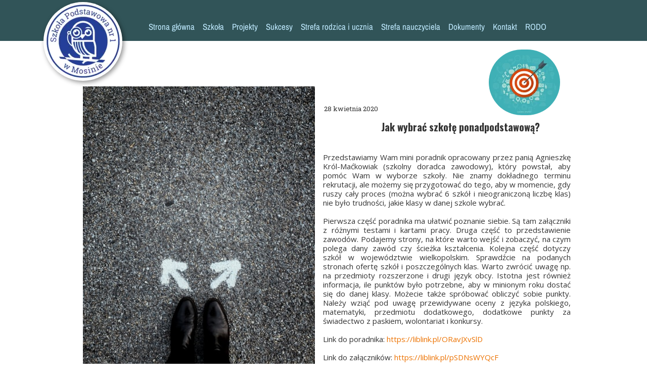

--- FILE ---
content_type: text/css
request_url: https://sp1mosina.edu.pl/files/dynamicContent/sites/cnryfi/css/newspage_831/mkl6e9qh.css
body_size: 812
content:
#element_1113_content{opacity: 1;background: none;border-radius: 0.0px; border: none;box-shadow: none;}#element_1113 .gv_overlayHeader{background-color: rgba(34, 34, 34, 0);opacity: 1;}#element_1113 {z-index: 14;}#element_1111_content{opacity: 1;background: none;border-radius: 0.0px; border: none;box-shadow: none;}#element_1111_content > .news_date_format{font-family: "Roboto Slab 400 normal";}#element_1111 {z-index: 13;}#element_1110_content{opacity: 1;background: none;border-radius: 100.0px; border: none;box-shadow: none;}#element_1110 {z-index: 12;}#element_1109_content{opacity: 1;background: none;border-radius: 0.0px; border: none;box-shadow: none;}#element_1109 {z-index: 11;}#element_1108_content{opacity: 1;background: none;border-radius: 0.0px; border: none;box-shadow: none;}#element_1108_content > *{font-family: "Oswald 400 normal";}#element_1108 {z-index: 10;}#element_552 {z-index: 9;}#element_553 {z-index: 8;}#element_167 {z-index: 7;}#element_166 {z-index: 6;}#element_165 {z-index: 5;}#element_163 {z-index: 4;}#element_113 {z-index: 3;}#element_114 {z-index: 2;}#footerGroup_pl_content{opacity: 1;background: none;border-radius: 0.0px; border: none;box-shadow: none;}#footerGroup_pl {z-index: 1;}body, body::before, #body, #container {z-index: 0;}#element_552{width: 153.0px;height: 153.0px;left: -52.0px;right: auto;top: 5.0px;}#element_552_content{padding: 0px}#element_553{width: 156.0px;height: 156.0px;left: -54.0px;right: auto;top: 4.0px;}#element_553_content{padding: 0px}#element_167{width: 37.0px;height: 32.0px;left: 265.0px;right: auto;top: 27.0px;}#element_167_content{padding: 0px}#element_166{width: 36.0px;height: 40.0px;left: 229.0px;right: auto;top: 24.0px;}#element_166_content{padding: 0px}#element_165{width: 37.0px;height: 37.0px;left: 80.0px;right: auto;top: 81.0px;}#element_165_content{padding: 0px}#element_163{width: 5660.0px;height: 100.0px;left: 338.0px;right: auto;top: 0.0px;}#element_163_content{padding: 0px}#element_113{width: 843.0px;height: 96.0px;left: 106.0px;right: auto;top: 2.0px;}#element_113_content{padding: 0px}#element_114{width: calc(100vw - var(--vertical-scrollbar-width, 0px));height: 114.0px;left: calc(-50vw + 50% + calc(var(--vertical-scrollbar-width, 0px)/2));right: auto;top: -33.0px;}#element_114_content{padding: 0px}#footerGroup_pl{width: calc(100vw - var(--vertical-scrollbar-width, 0px));height: 0.0px;left: calc(-50vw + 50% + calc(var(--vertical-scrollbar-width, 0px)/2));right: auto;top: 2671.0px;}#footerGroup_pl_content{padding: 0px}#element_1113{width: 459.0px;height: 687.0px;left: 24.0px;right: auto;top: 171.0px;}#element_1113_content{padding: 0px}#element_1113 .gv_overlayHeader{padding-left: 13px;padding-top: 13px;padding-right: 13px;padding-bottom: 13px;}#element_1113 .gv_overlayHeaderWrapper{width: 100%;transform: translate(0px, 0px);top: 0px;}#element_1111{width: 282.0px;height: 20.0px;left: 501.0px;right: auto;top: 208.0px;}#element_1111_content{padding: 0px}#element_1111_content > .news_date_format{text-align: left;}#element_1110{width: 141.0px;height: 130.0px;left: 827.0px;right: auto;top: 98.0px;}#element_1110_content{padding: 0px}#element_1109{width: 500.0px;height: 421.0px;left: 494.0px;right: auto;top: 297.0px;}#element_1109_content{padding-left: 5.0px; padding-right: 5.0px; padding-top: 5.0px; padding-bottom: 5.0px;}#element_1109_text_0 {text-align: justify;}#element_1109_text_0 {font-size: 15px;}#element_1109_text_0 {line-height: 18px;}#element_1109_text_1 {text-align: justify;}#element_1109_text_1 {font-size: 15px;}#element_1109_text_1 {line-height: 18px;}#element_1109_text_2 {text-align: justify;}#element_1109_text_2 {font-size: 15px;}#element_1109_text_2 {line-height: 18px;}#element_1109_text_3 {text-align: justify;}#element_1109_text_3 {font-size: 15px;}#element_1109_text_3 {line-height: 18px;}#element_1109_text_4 {text-align: justify;}#element_1109_text_4 {font-size: 15px;}#element_1109_text_4 {line-height: 18px;}#element_1109_text_5 {text-align: justify;}#element_1109_text_5 {font-size: 15px;}#element_1109_text_5 {line-height: 18px;}#element_1109_text_6 {text-align: justify;}#element_1109_text_6 {font-size: 15px;}#element_1109_text_6 {line-height: 18px;}#element_1109_text_7 {text-align: justify;}#element_1109_text_7 {font-size: 15px;}#element_1109_text_7 {line-height: 18px;}#element_1109_text_8 {text-align: justify;}#element_1109_text_8 {font-size: 15px;}#element_1109_text_8 {line-height: 18px;}#element_1109_text_9 {text-align: justify;}#element_1109_text_9 {font-size: 15px;}#element_1109_text_9 {line-height: 18px;}#element_1109_text_10 {text-align: justify;}#element_1109_text_10 {font-size: 15px;}#element_1109_text_10 {line-height: 18px;}#element_1108{width: 541.0px;height: 50.0px;left: 500.0px;right: auto;top: 229.0px;}#element_1108_content{padding-left: 10.0px; padding-right: 10.0px; padding-top: 10.0px; padding-bottom: 10.0px;}#element_1108_content > *{text-align: center;}#footerGroup_pl{width: calc(100vw - var(--vertical-scrollbar-width, 0px));height: 0.0px;left: calc(-50vw + 50% + calc(var(--vertical-scrollbar-width, 0px)/2));right: auto;top: 2671.0px;}#footerGroup_pl_content{padding: 0px}

--- FILE ---
content_type: text/css
request_url: https://sp1mosina.edu.pl/files/dynamicContent/sites/cnryfi/css/newspage_831/mkl6e9qh.css
body_size: 812
content:
#element_1113_content{opacity: 1;background: none;border-radius: 0.0px; border: none;box-shadow: none;}#element_1113 .gv_overlayHeader{background-color: rgba(34, 34, 34, 0);opacity: 1;}#element_1113 {z-index: 14;}#element_1111_content{opacity: 1;background: none;border-radius: 0.0px; border: none;box-shadow: none;}#element_1111_content > .news_date_format{font-family: "Roboto Slab 400 normal";}#element_1111 {z-index: 13;}#element_1110_content{opacity: 1;background: none;border-radius: 100.0px; border: none;box-shadow: none;}#element_1110 {z-index: 12;}#element_1109_content{opacity: 1;background: none;border-radius: 0.0px; border: none;box-shadow: none;}#element_1109 {z-index: 11;}#element_1108_content{opacity: 1;background: none;border-radius: 0.0px; border: none;box-shadow: none;}#element_1108_content > *{font-family: "Oswald 400 normal";}#element_1108 {z-index: 10;}#element_552 {z-index: 9;}#element_553 {z-index: 8;}#element_167 {z-index: 7;}#element_166 {z-index: 6;}#element_165 {z-index: 5;}#element_163 {z-index: 4;}#element_113 {z-index: 3;}#element_114 {z-index: 2;}#footerGroup_pl_content{opacity: 1;background: none;border-radius: 0.0px; border: none;box-shadow: none;}#footerGroup_pl {z-index: 1;}body, body::before, #body, #container {z-index: 0;}#element_552{width: 153.0px;height: 153.0px;left: -52.0px;right: auto;top: 5.0px;}#element_552_content{padding: 0px}#element_553{width: 156.0px;height: 156.0px;left: -54.0px;right: auto;top: 4.0px;}#element_553_content{padding: 0px}#element_167{width: 37.0px;height: 32.0px;left: 265.0px;right: auto;top: 27.0px;}#element_167_content{padding: 0px}#element_166{width: 36.0px;height: 40.0px;left: 229.0px;right: auto;top: 24.0px;}#element_166_content{padding: 0px}#element_165{width: 37.0px;height: 37.0px;left: 80.0px;right: auto;top: 81.0px;}#element_165_content{padding: 0px}#element_163{width: 5660.0px;height: 100.0px;left: 338.0px;right: auto;top: 0.0px;}#element_163_content{padding: 0px}#element_113{width: 843.0px;height: 96.0px;left: 106.0px;right: auto;top: 2.0px;}#element_113_content{padding: 0px}#element_114{width: calc(100vw - var(--vertical-scrollbar-width, 0px));height: 114.0px;left: calc(-50vw + 50% + calc(var(--vertical-scrollbar-width, 0px)/2));right: auto;top: -33.0px;}#element_114_content{padding: 0px}#footerGroup_pl{width: calc(100vw - var(--vertical-scrollbar-width, 0px));height: 0.0px;left: calc(-50vw + 50% + calc(var(--vertical-scrollbar-width, 0px)/2));right: auto;top: 2671.0px;}#footerGroup_pl_content{padding: 0px}#element_1113{width: 459.0px;height: 687.0px;left: 24.0px;right: auto;top: 171.0px;}#element_1113_content{padding: 0px}#element_1113 .gv_overlayHeader{padding-left: 13px;padding-top: 13px;padding-right: 13px;padding-bottom: 13px;}#element_1113 .gv_overlayHeaderWrapper{width: 100%;transform: translate(0px, 0px);top: 0px;}#element_1111{width: 282.0px;height: 20.0px;left: 501.0px;right: auto;top: 208.0px;}#element_1111_content{padding: 0px}#element_1111_content > .news_date_format{text-align: left;}#element_1110{width: 141.0px;height: 130.0px;left: 827.0px;right: auto;top: 98.0px;}#element_1110_content{padding: 0px}#element_1109{width: 500.0px;height: 421.0px;left: 494.0px;right: auto;top: 297.0px;}#element_1109_content{padding-left: 5.0px; padding-right: 5.0px; padding-top: 5.0px; padding-bottom: 5.0px;}#element_1109_text_0 {text-align: justify;}#element_1109_text_0 {font-size: 15px;}#element_1109_text_0 {line-height: 18px;}#element_1109_text_1 {text-align: justify;}#element_1109_text_1 {font-size: 15px;}#element_1109_text_1 {line-height: 18px;}#element_1109_text_2 {text-align: justify;}#element_1109_text_2 {font-size: 15px;}#element_1109_text_2 {line-height: 18px;}#element_1109_text_3 {text-align: justify;}#element_1109_text_3 {font-size: 15px;}#element_1109_text_3 {line-height: 18px;}#element_1109_text_4 {text-align: justify;}#element_1109_text_4 {font-size: 15px;}#element_1109_text_4 {line-height: 18px;}#element_1109_text_5 {text-align: justify;}#element_1109_text_5 {font-size: 15px;}#element_1109_text_5 {line-height: 18px;}#element_1109_text_6 {text-align: justify;}#element_1109_text_6 {font-size: 15px;}#element_1109_text_6 {line-height: 18px;}#element_1109_text_7 {text-align: justify;}#element_1109_text_7 {font-size: 15px;}#element_1109_text_7 {line-height: 18px;}#element_1109_text_8 {text-align: justify;}#element_1109_text_8 {font-size: 15px;}#element_1109_text_8 {line-height: 18px;}#element_1109_text_9 {text-align: justify;}#element_1109_text_9 {font-size: 15px;}#element_1109_text_9 {line-height: 18px;}#element_1109_text_10 {text-align: justify;}#element_1109_text_10 {font-size: 15px;}#element_1109_text_10 {line-height: 18px;}#element_1108{width: 541.0px;height: 50.0px;left: 500.0px;right: auto;top: 229.0px;}#element_1108_content{padding-left: 10.0px; padding-right: 10.0px; padding-top: 10.0px; padding-bottom: 10.0px;}#element_1108_content > *{text-align: center;}#footerGroup_pl{width: calc(100vw - var(--vertical-scrollbar-width, 0px));height: 0.0px;left: calc(-50vw + 50% + calc(var(--vertical-scrollbar-width, 0px)/2));right: auto;top: 2671.0px;}#footerGroup_pl_content{padding: 0px}